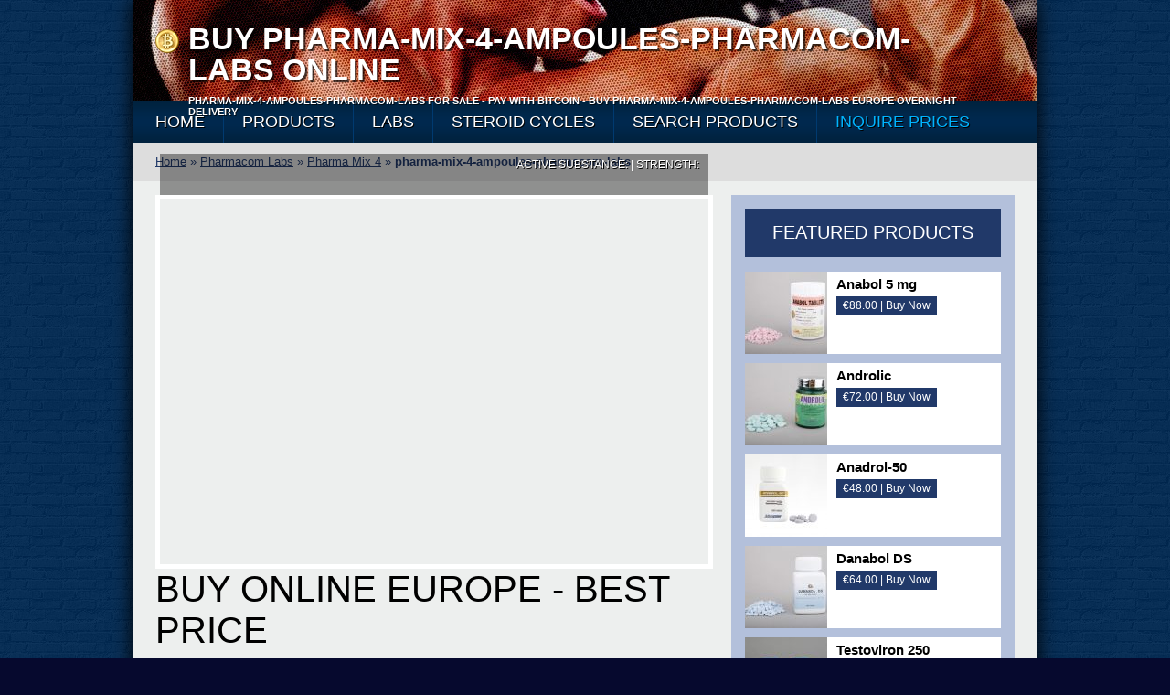

--- FILE ---
content_type: text/html; charset=UTF-8
request_url: https://alphapharmaeu.com/pharma-mix-4-ampoules-pharmacom-labs/pharma-mix-4-ampoules-pharmacom-labs-2/
body_size: 7664
content:
<!DOCTYPE html>
<head>
<title>pharma-mix-4-ampoules-pharmacom-labs - Buy Anabolic Steroids Europe</title>
<meta name='robots' content='index, follow, max-image-preview:large, max-snippet:-1, max-video-preview:-1' />
	<style>img:is([sizes="auto" i], [sizes^="auto," i]) { contain-intrinsic-size: 3000px 1500px }</style>
	
	<!-- This site is optimized with the Yoast SEO plugin v23.0 - https://yoast.com/wordpress/plugins/seo/ -->
	<link rel="canonical" href="https://alphapharmaeu.com/pharma-mix-4-ampoules-pharmacom-labs/pharma-mix-4-ampoules-pharmacom-labs-2/" />
	<meta property="og:locale" content="en_US" />
	<meta property="og:type" content="article" />
	<meta property="og:title" content="pharma-mix-4-ampoules-pharmacom-labs - Buy Anabolic Steroids Europe" />
	<meta property="og:url" content="https://alphapharmaeu.com/pharma-mix-4-ampoules-pharmacom-labs/pharma-mix-4-ampoules-pharmacom-labs-2/" />
	<meta property="og:site_name" content="Buy Anabolic Steroids Europe" />
	<meta property="og:image" content="https://alphapharmaeu.com/pharma-mix-4-ampoules-pharmacom-labs/pharma-mix-4-ampoules-pharmacom-labs-2" />
	<meta property="og:image:width" content="600" />
	<meta property="og:image:height" content="399" />
	<meta property="og:image:type" content="image/jpeg" />
	<meta name="twitter:card" content="summary_large_image" />
	<script type="application/ld+json" class="yoast-schema-graph">{"@context":"https://schema.org","@graph":[{"@type":"WebPage","@id":"https://alphapharmaeu.com/pharma-mix-4-ampoules-pharmacom-labs/pharma-mix-4-ampoules-pharmacom-labs-2/","url":"https://alphapharmaeu.com/pharma-mix-4-ampoules-pharmacom-labs/pharma-mix-4-ampoules-pharmacom-labs-2/","name":"pharma-mix-4-ampoules-pharmacom-labs - Buy Anabolic Steroids Europe","isPartOf":{"@id":"https://alphapharmaeu.com/#website"},"primaryImageOfPage":{"@id":"https://alphapharmaeu.com/pharma-mix-4-ampoules-pharmacom-labs/pharma-mix-4-ampoules-pharmacom-labs-2/#primaryimage"},"image":{"@id":"https://alphapharmaeu.com/pharma-mix-4-ampoules-pharmacom-labs/pharma-mix-4-ampoules-pharmacom-labs-2/#primaryimage"},"thumbnailUrl":"https://alphapharmaeu.com/wp-content/uploads/2018/03/pharma-mix-4-ampoules-pharmacom-labs.jpg","datePublished":"2018-03-01T19:58:46+00:00","dateModified":"2018-03-01T19:58:46+00:00","breadcrumb":{"@id":"https://alphapharmaeu.com/pharma-mix-4-ampoules-pharmacom-labs/pharma-mix-4-ampoules-pharmacom-labs-2/#breadcrumb"},"inLanguage":"en-US","potentialAction":[{"@type":"ReadAction","target":["https://alphapharmaeu.com/pharma-mix-4-ampoules-pharmacom-labs/pharma-mix-4-ampoules-pharmacom-labs-2/"]}]},{"@type":"ImageObject","inLanguage":"en-US","@id":"https://alphapharmaeu.com/pharma-mix-4-ampoules-pharmacom-labs/pharma-mix-4-ampoules-pharmacom-labs-2/#primaryimage","url":"https://alphapharmaeu.com/wp-content/uploads/2018/03/pharma-mix-4-ampoules-pharmacom-labs.jpg","contentUrl":"https://alphapharmaeu.com/wp-content/uploads/2018/03/pharma-mix-4-ampoules-pharmacom-labs.jpg","width":600,"height":399},{"@type":"BreadcrumbList","@id":"https://alphapharmaeu.com/pharma-mix-4-ampoules-pharmacom-labs/pharma-mix-4-ampoules-pharmacom-labs-2/#breadcrumb","itemListElement":[{"@type":"ListItem","position":1,"name":"Home","item":"https://alphapharmaeu.com/"},{"@type":"ListItem","position":2,"name":"Pharmacom Labs","item":"https://alphapharmaeu.com/labs/pharmacom-labs/"},{"@type":"ListItem","position":3,"name":"Pharma Mix 4","item":"https://alphapharmaeu.com/pharma-mix-4-ampoules-pharmacom-labs/"},{"@type":"ListItem","position":4,"name":"pharma-mix-4-ampoules-pharmacom-labs"}]},{"@type":"WebSite","@id":"https://alphapharmaeu.com/#website","url":"https://alphapharmaeu.com/","name":"Buy Anabolic Steroids Europe","description":"Alpha Pharma Anabolic Steroids","potentialAction":[{"@type":"SearchAction","target":{"@type":"EntryPoint","urlTemplate":"https://alphapharmaeu.com/?s={search_term_string}"},"query-input":"required name=search_term_string"}],"inLanguage":"en-US"}]}</script>
	<!-- / Yoast SEO plugin. -->


<script type="text/javascript">
/* <![CDATA[ */
window._wpemojiSettings = {"baseUrl":"https:\/\/s.w.org\/images\/core\/emoji\/16.0.1\/72x72\/","ext":".png","svgUrl":"https:\/\/s.w.org\/images\/core\/emoji\/16.0.1\/svg\/","svgExt":".svg","source":{"concatemoji":"https:\/\/alphapharmaeu.com\/wp-includes\/js\/wp-emoji-release.min.js?ver=6.8.2"}};
/*! This file is auto-generated */
!function(s,n){var o,i,e;function c(e){try{var t={supportTests:e,timestamp:(new Date).valueOf()};sessionStorage.setItem(o,JSON.stringify(t))}catch(e){}}function p(e,t,n){e.clearRect(0,0,e.canvas.width,e.canvas.height),e.fillText(t,0,0);var t=new Uint32Array(e.getImageData(0,0,e.canvas.width,e.canvas.height).data),a=(e.clearRect(0,0,e.canvas.width,e.canvas.height),e.fillText(n,0,0),new Uint32Array(e.getImageData(0,0,e.canvas.width,e.canvas.height).data));return t.every(function(e,t){return e===a[t]})}function u(e,t){e.clearRect(0,0,e.canvas.width,e.canvas.height),e.fillText(t,0,0);for(var n=e.getImageData(16,16,1,1),a=0;a<n.data.length;a++)if(0!==n.data[a])return!1;return!0}function f(e,t,n,a){switch(t){case"flag":return n(e,"\ud83c\udff3\ufe0f\u200d\u26a7\ufe0f","\ud83c\udff3\ufe0f\u200b\u26a7\ufe0f")?!1:!n(e,"\ud83c\udde8\ud83c\uddf6","\ud83c\udde8\u200b\ud83c\uddf6")&&!n(e,"\ud83c\udff4\udb40\udc67\udb40\udc62\udb40\udc65\udb40\udc6e\udb40\udc67\udb40\udc7f","\ud83c\udff4\u200b\udb40\udc67\u200b\udb40\udc62\u200b\udb40\udc65\u200b\udb40\udc6e\u200b\udb40\udc67\u200b\udb40\udc7f");case"emoji":return!a(e,"\ud83e\udedf")}return!1}function g(e,t,n,a){var r="undefined"!=typeof WorkerGlobalScope&&self instanceof WorkerGlobalScope?new OffscreenCanvas(300,150):s.createElement("canvas"),o=r.getContext("2d",{willReadFrequently:!0}),i=(o.textBaseline="top",o.font="600 32px Arial",{});return e.forEach(function(e){i[e]=t(o,e,n,a)}),i}function t(e){var t=s.createElement("script");t.src=e,t.defer=!0,s.head.appendChild(t)}"undefined"!=typeof Promise&&(o="wpEmojiSettingsSupports",i=["flag","emoji"],n.supports={everything:!0,everythingExceptFlag:!0},e=new Promise(function(e){s.addEventListener("DOMContentLoaded",e,{once:!0})}),new Promise(function(t){var n=function(){try{var e=JSON.parse(sessionStorage.getItem(o));if("object"==typeof e&&"number"==typeof e.timestamp&&(new Date).valueOf()<e.timestamp+604800&&"object"==typeof e.supportTests)return e.supportTests}catch(e){}return null}();if(!n){if("undefined"!=typeof Worker&&"undefined"!=typeof OffscreenCanvas&&"undefined"!=typeof URL&&URL.createObjectURL&&"undefined"!=typeof Blob)try{var e="postMessage("+g.toString()+"("+[JSON.stringify(i),f.toString(),p.toString(),u.toString()].join(",")+"));",a=new Blob([e],{type:"text/javascript"}),r=new Worker(URL.createObjectURL(a),{name:"wpTestEmojiSupports"});return void(r.onmessage=function(e){c(n=e.data),r.terminate(),t(n)})}catch(e){}c(n=g(i,f,p,u))}t(n)}).then(function(e){for(var t in e)n.supports[t]=e[t],n.supports.everything=n.supports.everything&&n.supports[t],"flag"!==t&&(n.supports.everythingExceptFlag=n.supports.everythingExceptFlag&&n.supports[t]);n.supports.everythingExceptFlag=n.supports.everythingExceptFlag&&!n.supports.flag,n.DOMReady=!1,n.readyCallback=function(){n.DOMReady=!0}}).then(function(){return e}).then(function(){var e;n.supports.everything||(n.readyCallback(),(e=n.source||{}).concatemoji?t(e.concatemoji):e.wpemoji&&e.twemoji&&(t(e.twemoji),t(e.wpemoji)))}))}((window,document),window._wpemojiSettings);
/* ]]> */
</script>
<style id='wp-emoji-styles-inline-css' type='text/css'>

	img.wp-smiley, img.emoji {
		display: inline !important;
		border: none !important;
		box-shadow: none !important;
		height: 1em !important;
		width: 1em !important;
		margin: 0 0.07em !important;
		vertical-align: -0.1em !important;
		background: none !important;
		padding: 0 !important;
	}
</style>
<link rel='stylesheet' id='wp-block-library-css' href='https://alphapharmaeu.com/wp-includes/css/dist/block-library/style.min.css?ver=6.8.2' type='text/css' media='all' />
<style id='classic-theme-styles-inline-css' type='text/css'>
/*! This file is auto-generated */
.wp-block-button__link{color:#fff;background-color:#32373c;border-radius:9999px;box-shadow:none;text-decoration:none;padding:calc(.667em + 2px) calc(1.333em + 2px);font-size:1.125em}.wp-block-file__button{background:#32373c;color:#fff;text-decoration:none}
</style>
<style id='global-styles-inline-css' type='text/css'>
:root{--wp--preset--aspect-ratio--square: 1;--wp--preset--aspect-ratio--4-3: 4/3;--wp--preset--aspect-ratio--3-4: 3/4;--wp--preset--aspect-ratio--3-2: 3/2;--wp--preset--aspect-ratio--2-3: 2/3;--wp--preset--aspect-ratio--16-9: 16/9;--wp--preset--aspect-ratio--9-16: 9/16;--wp--preset--color--black: #000000;--wp--preset--color--cyan-bluish-gray: #abb8c3;--wp--preset--color--white: #ffffff;--wp--preset--color--pale-pink: #f78da7;--wp--preset--color--vivid-red: #cf2e2e;--wp--preset--color--luminous-vivid-orange: #ff6900;--wp--preset--color--luminous-vivid-amber: #fcb900;--wp--preset--color--light-green-cyan: #7bdcb5;--wp--preset--color--vivid-green-cyan: #00d084;--wp--preset--color--pale-cyan-blue: #8ed1fc;--wp--preset--color--vivid-cyan-blue: #0693e3;--wp--preset--color--vivid-purple: #9b51e0;--wp--preset--gradient--vivid-cyan-blue-to-vivid-purple: linear-gradient(135deg,rgba(6,147,227,1) 0%,rgb(155,81,224) 100%);--wp--preset--gradient--light-green-cyan-to-vivid-green-cyan: linear-gradient(135deg,rgb(122,220,180) 0%,rgb(0,208,130) 100%);--wp--preset--gradient--luminous-vivid-amber-to-luminous-vivid-orange: linear-gradient(135deg,rgba(252,185,0,1) 0%,rgba(255,105,0,1) 100%);--wp--preset--gradient--luminous-vivid-orange-to-vivid-red: linear-gradient(135deg,rgba(255,105,0,1) 0%,rgb(207,46,46) 100%);--wp--preset--gradient--very-light-gray-to-cyan-bluish-gray: linear-gradient(135deg,rgb(238,238,238) 0%,rgb(169,184,195) 100%);--wp--preset--gradient--cool-to-warm-spectrum: linear-gradient(135deg,rgb(74,234,220) 0%,rgb(151,120,209) 20%,rgb(207,42,186) 40%,rgb(238,44,130) 60%,rgb(251,105,98) 80%,rgb(254,248,76) 100%);--wp--preset--gradient--blush-light-purple: linear-gradient(135deg,rgb(255,206,236) 0%,rgb(152,150,240) 100%);--wp--preset--gradient--blush-bordeaux: linear-gradient(135deg,rgb(254,205,165) 0%,rgb(254,45,45) 50%,rgb(107,0,62) 100%);--wp--preset--gradient--luminous-dusk: linear-gradient(135deg,rgb(255,203,112) 0%,rgb(199,81,192) 50%,rgb(65,88,208) 100%);--wp--preset--gradient--pale-ocean: linear-gradient(135deg,rgb(255,245,203) 0%,rgb(182,227,212) 50%,rgb(51,167,181) 100%);--wp--preset--gradient--electric-grass: linear-gradient(135deg,rgb(202,248,128) 0%,rgb(113,206,126) 100%);--wp--preset--gradient--midnight: linear-gradient(135deg,rgb(2,3,129) 0%,rgb(40,116,252) 100%);--wp--preset--font-size--small: 13px;--wp--preset--font-size--medium: 20px;--wp--preset--font-size--large: 36px;--wp--preset--font-size--x-large: 42px;--wp--preset--spacing--20: 0.44rem;--wp--preset--spacing--30: 0.67rem;--wp--preset--spacing--40: 1rem;--wp--preset--spacing--50: 1.5rem;--wp--preset--spacing--60: 2.25rem;--wp--preset--spacing--70: 3.38rem;--wp--preset--spacing--80: 5.06rem;--wp--preset--shadow--natural: 6px 6px 9px rgba(0, 0, 0, 0.2);--wp--preset--shadow--deep: 12px 12px 50px rgba(0, 0, 0, 0.4);--wp--preset--shadow--sharp: 6px 6px 0px rgba(0, 0, 0, 0.2);--wp--preset--shadow--outlined: 6px 6px 0px -3px rgba(255, 255, 255, 1), 6px 6px rgba(0, 0, 0, 1);--wp--preset--shadow--crisp: 6px 6px 0px rgba(0, 0, 0, 1);}:where(.is-layout-flex){gap: 0.5em;}:where(.is-layout-grid){gap: 0.5em;}body .is-layout-flex{display: flex;}.is-layout-flex{flex-wrap: wrap;align-items: center;}.is-layout-flex > :is(*, div){margin: 0;}body .is-layout-grid{display: grid;}.is-layout-grid > :is(*, div){margin: 0;}:where(.wp-block-columns.is-layout-flex){gap: 2em;}:where(.wp-block-columns.is-layout-grid){gap: 2em;}:where(.wp-block-post-template.is-layout-flex){gap: 1.25em;}:where(.wp-block-post-template.is-layout-grid){gap: 1.25em;}.has-black-color{color: var(--wp--preset--color--black) !important;}.has-cyan-bluish-gray-color{color: var(--wp--preset--color--cyan-bluish-gray) !important;}.has-white-color{color: var(--wp--preset--color--white) !important;}.has-pale-pink-color{color: var(--wp--preset--color--pale-pink) !important;}.has-vivid-red-color{color: var(--wp--preset--color--vivid-red) !important;}.has-luminous-vivid-orange-color{color: var(--wp--preset--color--luminous-vivid-orange) !important;}.has-luminous-vivid-amber-color{color: var(--wp--preset--color--luminous-vivid-amber) !important;}.has-light-green-cyan-color{color: var(--wp--preset--color--light-green-cyan) !important;}.has-vivid-green-cyan-color{color: var(--wp--preset--color--vivid-green-cyan) !important;}.has-pale-cyan-blue-color{color: var(--wp--preset--color--pale-cyan-blue) !important;}.has-vivid-cyan-blue-color{color: var(--wp--preset--color--vivid-cyan-blue) !important;}.has-vivid-purple-color{color: var(--wp--preset--color--vivid-purple) !important;}.has-black-background-color{background-color: var(--wp--preset--color--black) !important;}.has-cyan-bluish-gray-background-color{background-color: var(--wp--preset--color--cyan-bluish-gray) !important;}.has-white-background-color{background-color: var(--wp--preset--color--white) !important;}.has-pale-pink-background-color{background-color: var(--wp--preset--color--pale-pink) !important;}.has-vivid-red-background-color{background-color: var(--wp--preset--color--vivid-red) !important;}.has-luminous-vivid-orange-background-color{background-color: var(--wp--preset--color--luminous-vivid-orange) !important;}.has-luminous-vivid-amber-background-color{background-color: var(--wp--preset--color--luminous-vivid-amber) !important;}.has-light-green-cyan-background-color{background-color: var(--wp--preset--color--light-green-cyan) !important;}.has-vivid-green-cyan-background-color{background-color: var(--wp--preset--color--vivid-green-cyan) !important;}.has-pale-cyan-blue-background-color{background-color: var(--wp--preset--color--pale-cyan-blue) !important;}.has-vivid-cyan-blue-background-color{background-color: var(--wp--preset--color--vivid-cyan-blue) !important;}.has-vivid-purple-background-color{background-color: var(--wp--preset--color--vivid-purple) !important;}.has-black-border-color{border-color: var(--wp--preset--color--black) !important;}.has-cyan-bluish-gray-border-color{border-color: var(--wp--preset--color--cyan-bluish-gray) !important;}.has-white-border-color{border-color: var(--wp--preset--color--white) !important;}.has-pale-pink-border-color{border-color: var(--wp--preset--color--pale-pink) !important;}.has-vivid-red-border-color{border-color: var(--wp--preset--color--vivid-red) !important;}.has-luminous-vivid-orange-border-color{border-color: var(--wp--preset--color--luminous-vivid-orange) !important;}.has-luminous-vivid-amber-border-color{border-color: var(--wp--preset--color--luminous-vivid-amber) !important;}.has-light-green-cyan-border-color{border-color: var(--wp--preset--color--light-green-cyan) !important;}.has-vivid-green-cyan-border-color{border-color: var(--wp--preset--color--vivid-green-cyan) !important;}.has-pale-cyan-blue-border-color{border-color: var(--wp--preset--color--pale-cyan-blue) !important;}.has-vivid-cyan-blue-border-color{border-color: var(--wp--preset--color--vivid-cyan-blue) !important;}.has-vivid-purple-border-color{border-color: var(--wp--preset--color--vivid-purple) !important;}.has-vivid-cyan-blue-to-vivid-purple-gradient-background{background: var(--wp--preset--gradient--vivid-cyan-blue-to-vivid-purple) !important;}.has-light-green-cyan-to-vivid-green-cyan-gradient-background{background: var(--wp--preset--gradient--light-green-cyan-to-vivid-green-cyan) !important;}.has-luminous-vivid-amber-to-luminous-vivid-orange-gradient-background{background: var(--wp--preset--gradient--luminous-vivid-amber-to-luminous-vivid-orange) !important;}.has-luminous-vivid-orange-to-vivid-red-gradient-background{background: var(--wp--preset--gradient--luminous-vivid-orange-to-vivid-red) !important;}.has-very-light-gray-to-cyan-bluish-gray-gradient-background{background: var(--wp--preset--gradient--very-light-gray-to-cyan-bluish-gray) !important;}.has-cool-to-warm-spectrum-gradient-background{background: var(--wp--preset--gradient--cool-to-warm-spectrum) !important;}.has-blush-light-purple-gradient-background{background: var(--wp--preset--gradient--blush-light-purple) !important;}.has-blush-bordeaux-gradient-background{background: var(--wp--preset--gradient--blush-bordeaux) !important;}.has-luminous-dusk-gradient-background{background: var(--wp--preset--gradient--luminous-dusk) !important;}.has-pale-ocean-gradient-background{background: var(--wp--preset--gradient--pale-ocean) !important;}.has-electric-grass-gradient-background{background: var(--wp--preset--gradient--electric-grass) !important;}.has-midnight-gradient-background{background: var(--wp--preset--gradient--midnight) !important;}.has-small-font-size{font-size: var(--wp--preset--font-size--small) !important;}.has-medium-font-size{font-size: var(--wp--preset--font-size--medium) !important;}.has-large-font-size{font-size: var(--wp--preset--font-size--large) !important;}.has-x-large-font-size{font-size: var(--wp--preset--font-size--x-large) !important;}
:where(.wp-block-post-template.is-layout-flex){gap: 1.25em;}:where(.wp-block-post-template.is-layout-grid){gap: 1.25em;}
:where(.wp-block-columns.is-layout-flex){gap: 2em;}:where(.wp-block-columns.is-layout-grid){gap: 2em;}
:root :where(.wp-block-pullquote){font-size: 1.5em;line-height: 1.6;}
</style>
<link rel='stylesheet' id='contact-form-7-css' href='https://alphapharmaeu.com/wp-content/plugins/contact-form-7/includes/css/styles.css?ver=5.9.6' type='text/css' media='all' />
<link rel="https://api.w.org/" href="https://alphapharmaeu.com/wp-json/" /><link rel="alternate" title="JSON" type="application/json" href="https://alphapharmaeu.com/wp-json/wp/v2/media/2596" /><link rel='shortlink' href='https://alphapharmaeu.com/?p=2596' />
<link rel="alternate" title="oEmbed (JSON)" type="application/json+oembed" href="https://alphapharmaeu.com/wp-json/oembed/1.0/embed?url=https%3A%2F%2Falphapharmaeu.com%2Fpharma-mix-4-ampoules-pharmacom-labs%2Fpharma-mix-4-ampoules-pharmacom-labs-2%2F" />
<link rel="alternate" title="oEmbed (XML)" type="text/xml+oembed" href="https://alphapharmaeu.com/wp-json/oembed/1.0/embed?url=https%3A%2F%2Falphapharmaeu.com%2Fpharma-mix-4-ampoules-pharmacom-labs%2Fpharma-mix-4-ampoules-pharmacom-labs-2%2F&#038;format=xml" />
<link rel="Shortcut Icon" type="image/x-icon" href="https://alphapharmaeu.com/favicon.ico" /><meta http-equiv="Content-Type" content="text/html; charset=UTF-8">
<link href="https://alphapharmaeu.com/wp-content/themes/RXWholesale/css/styles.css" rel="stylesheet" type="text/css" />
<link href="https://fonts.googleapis.com/css?family=Bitter" rel='stylesheet' type='text/css'>
<link href="https://fonts.googleapis.com/css?family=Roboto+Condensed|Roboto|Archivo+Narrow" rel='stylesheet' type='text/css'>
<link href="https://fonts.googleapis.com/css?family=Libre+Baskerville:400,400italic" rel='stylesheet' type='text/css'>
<!--[if lt IE 7]>
	<link rel="stylesheet" type="text/css" href="https://alphapharmaeu.com/wp-content/themes/RXWholesale/css/ie-specific.css" />
<![endif]-->
<!-- commented, remove this line to use IE & iOS favicons -->
<link rel="shortcut icon" href="https://alphapharmaeu.com/wp-content/themes/RXWholesale/images/favicon.ico" />
</head>
<body>
<div id="content_zone">
	<div id="header_short">
		<div id="logo_zone_small">
        	<div id="logo_zone_small_img">	    <a href="https://alphapharmaeu.com" title="Buy pharma-mix-4-ampoules-pharmacom-labs"><img src="https://alphapharmaeu.com/wp-content/themes/RXWholesale/images/badge.png" width="26" height="26"  alt="pharma-mix-4-ampoules-pharmacom-labs"/></a>
                        </div>
            <div id="logo_zone_small_txt">
            	<div id="logo_zone_small_h1">
					                    <h1>Buy pharma-mix-4-ampoules-pharmacom-labs Online</h1>
                                    </div>
                <div id="logo_zone_small_p">
                	                    <p>pharma-mix-4-ampoules-pharmacom-labs for Sale - Pay With Bitcoin - Buy pharma-mix-4-ampoules-pharmacom-labs Europe Overnight Delivery</p>
                                    </div>
            </div><!--END logo_zone_txt-->
        </div><!--END logo_zone-->
	</div><!--END header_short-->
    
    <nav id="header_nav">
                <ul id="menu-header-menu" class="menu"><li id="menu-item-1602" class="menu-item-1602"><a href="https://alphapharmaeu.com/">Home</a></li>
<li id="menu-item-1567" class="menu-item-1567"><a href="https://alphapharmaeu.com/anabolic-steroids/">Products</a>
<ul class="sub-menu">
	<li id="menu-item-1600" class="menu-item-1600"><a href="https://alphapharmaeu.com/injectable-anabolic-steroids/">Injectables</a></li>
	<li id="menu-item-1601" class="menu-item-1601"><a href="https://alphapharmaeu.com/oral-anabolic-steroids/">Orals</a></li>
	<li id="menu-item-2293" class="menu-item-2293"><a href="https://alphapharmaeu.com/hgh/">HGH &#038; Peptdies</a></li>
	<li id="menu-item-2968" class="menu-item-2968"><a href="https://alphapharmaeu.com/pharma-grade-steroids/">Pharma Grade Steroids</a></li>
	<li id="menu-item-2993" class="menu-item-2993"><a href="https://alphapharmaeu.com/post-cycle-therapy/">Post Cycle Therapy</a></li>
	<li id="menu-item-2994" class="menu-item-2994"><a href="https://alphapharmaeu.com/aromatase-inhibitors/">Aromatase Inhibitors</a></li>
	<li id="menu-item-2995" class="menu-item-2995"><a href="https://alphapharmaeu.com/fat-loss/">Fat Loss</a></li>
</ul>
</li>
<li id="menu-item-2992" class="menu-item-2992"><a href="https://alphapharmaeu.com/labs/">Labs</a>
<ul class="sub-menu">
	<li id="menu-item-2970" class="menu-item-2970"><a href="https://alphapharmaeu.com/labs/alpha-pharma/">Alpha Pharma</a></li>
	<li id="menu-item-2971" class="menu-item-2971"><a href="https://alphapharmaeu.com/labs/am-tech-pharmaceuticals/">AM Tech Pharmaceuticals</a></li>
	<li id="menu-item-3465" class="menu-item-3465"><a href="https://alphapharmaeu.com/labs/black-dragon/">Black Dragon</a></li>
	<li id="menu-item-2973" class="menu-item-2973"><a href="https://alphapharmaeu.com/labs/body-research/">Body Research</a></li>
	<li id="menu-item-2974" class="menu-item-2974"><a href="https://alphapharmaeu.com/labs/british-dispensary/">British Dispensary</a></li>
	<li id="menu-item-2975" class="menu-item-2975"><a href="https://alphapharmaeu.com/labs/british-dragon/">British Dragon</a></li>
	<li id="menu-item-2976" class="menu-item-2976"><a href="https://alphapharmaeu.com/labs/eurochem-laboratiories/">Eurochem Laboratiories</a></li>
	<li id="menu-item-2977" class="menu-item-2977"><a href="https://alphapharmaeu.com/labs/european-pharmaceuticals/">European Pharmaceuticals</a></li>
	<li id="menu-item-2978" class="menu-item-2978"><a href="https://alphapharmaeu.com/labs/genesis-pharma/">Genesis Pharma</a></li>
	<li id="menu-item-3419" class="menu-item-3419"><a href="https://alphapharmaeu.com/labs/global-anabolic/">Global Anabolic</a></li>
	<li id="menu-item-2979" class="menu-item-2979"><a href="https://alphapharmaeu.com/labs/hubei/">Hubei</a></li>
	<li id="menu-item-2980" class="menu-item-2980"><a href="https://alphapharmaeu.com/labs/la-pharma/">LA Pharma</a></li>
	<li id="menu-item-3279" class="menu-item-3279"><a href="https://alphapharmaeu.com/labs/lifetech-labs/">Lifetech Labs</a></li>
	<li id="menu-item-2981" class="menu-item-2981"><a href="https://alphapharmaeu.com/labs/lyka-labs/">Lyka Labs</a></li>
	<li id="menu-item-2982" class="menu-item-2982"><a href="https://alphapharmaeu.com/labs/malay-tiger/">Malay Tiger</a></li>
	<li id="menu-item-2983" class="menu-item-2983"><a href="https://alphapharmaeu.com/labs/max-pro/">Max Pro</a></li>
	<li id="menu-item-2984" class="menu-item-2984"><a href="https://alphapharmaeu.com/labs/med-tech/">Med-Tech</a></li>
	<li id="menu-item-3087" class="menu-item-3087"><a href="https://alphapharmaeu.com/labs/meditech/">Meditech</a></li>
	<li id="menu-item-2985" class="menu-item-2985"><a href="https://alphapharmaeu.com/labs/on-armor/">ON ARMOR</a></li>
	<li id="menu-item-2987" class="menu-item-2987"><a href="https://alphapharmaeu.com/labs/pharma-labs/">Pharma Labs</a></li>
	<li id="menu-item-2988" class="menu-item-2988"><a href="https://alphapharmaeu.com/labs/pharmacom-labs/">Pharmacom Labs</a></li>
	<li id="menu-item-2989" class="menu-item-2989"><a href="https://alphapharmaeu.com/labs/thaiger-pharma/">Thaiger Pharma</a></li>
</ul>
</li>
<li id="menu-item-3584" class="menu-item-3584"><a href="https://alphapharmaeu.com/steroid-cycles/">Steroid Cycles</a>
<ul class="sub-menu">
	<li id="menu-item-3585" class="menu-item-3585"><a href="https://alphapharmaeu.com/cutting-cycles/">Cutting Cycles</a></li>
	<li id="menu-item-3586" class="menu-item-3586"><a href="https://alphapharmaeu.com/endurance-cycles/">Endurance Cycles</a></li>
	<li id="menu-item-3587" class="menu-item-3587"><a href="https://alphapharmaeu.com/mass-gain-cycles/">Mass Gain Cycles</a></li>
	<li id="menu-item-3588" class="menu-item-3588"><a href="https://alphapharmaeu.com/slimming-cycles/">Slimming Cycles</a></li>
	<li id="menu-item-3589" class="menu-item-3589"><a href="https://alphapharmaeu.com/strength-cycles/">Strength Cycles</a></li>
</ul>
</li>
<li id="menu-item-3018" class="menu-item-3018"><a href="https://alphapharmaeu.com/search/">Search Products</a></li>
<li id="menu-item-3667" class="menu-item-3667"><a href="https://alphapharmaeu.com/contact-us/">Inquire Prices</a></li>
</ul>    </nav><!--END header_nav-->

  
    <!--Start Breadcrumbs-->
<div id="breadcrumb">
	<p id="breadcrumbs"><span><span><a href="https://alphapharmaeu.com/">Home</a></span> » <span><a href="https://alphapharmaeu.com/labs/pharmacom-labs/">Pharmacom Labs</a></span> » <span><a href="https://alphapharmaeu.com/pharma-mix-4-ampoules-pharmacom-labs/">Pharma Mix 4</a></span> » <span class="breadcrumb_last" aria-current="page">pharma-mix-4-ampoules-pharmacom-labs</span></span></p></div>
<!--END Breadcrumbs-->
    <div id="zone_1">
    	<div id="zone_left">
            
            	<div class="featured_img">
                <!--pharma-mix-4-ampoules-pharmacom-labs-->
                              <span class="feat_img_txt"><p class="more_info_txt">Active Substance:  | Strength: </p></span>
                </div> 
            <h2>Buy  online Europe - Best Price </h2>
        	<p class="attachment"><a href='https://alphapharmaeu.com/wp-content/uploads/2018/03/pharma-mix-4-ampoules-pharmacom-labs.jpg'><img fetchpriority="high" decoding="async" width="300" height="200" src="https://alphapharmaeu.com/wp-content/uploads/2018/03/pharma-mix-4-ampoules-pharmacom-labs-300x200.jpg" class="attachment-medium size-medium" alt="" srcset="https://alphapharmaeu.com/wp-content/uploads/2018/03/pharma-mix-4-ampoules-pharmacom-labs-300x200.jpg 300w, https://alphapharmaeu.com/wp-content/uploads/2018/03/pharma-mix-4-ampoules-pharmacom-labs-200x133.jpg 200w, https://alphapharmaeu.com/wp-content/uploads/2018/03/pharma-mix-4-ampoules-pharmacom-labs.jpg 600w" sizes="(max-width: 300px) 100vw, 300px" /></a></p>
            <p><strong>Buy <a href="https://alphapharmaeu.com/pharma-mix-4-ampoules-pharmacom-labs/pharma-mix-4-ampoules-pharmacom-labs-2/">pharma-mix-4-ampoules-pharmacom-labs</a> with Bitcoin</strong> online, <em>buy <a href="https://alphapharmaeu.com/?s="></a> with Bitcoin</em>.</p>
            
                                    
            
                        <div class="Prod_Tags_List">
            	            </div>
		  
        
        </div><!--zone_left END-->
    		<div id="zone_right">
        	            <div id="side_featured_prod" class="onprodpage">
            				<p class="cat_article">Featured Products</p>
				<ul>
					<li><span class="Prod_IMG"><a href="https://alphapharmaeu.com/anabol-5-mg-british-dispensary/"><img width="90" height="90" src="https://alphapharmaeu.com/wp-content/uploads/2018/02/anabol-5-mg-90x90.jpg" class="attachment-product-sidebar size-product-sidebar wp-post-image" alt="Anabol 5 mg - Methandienone" title="Buy Anabol 5 mg With Bitcoin" decoding="async" loading="lazy" srcset="https://alphapharmaeu.com/wp-content/uploads/2018/02/anabol-5-mg-90x90.jpg 90w, https://alphapharmaeu.com/wp-content/uploads/2018/02/anabol-5-mg-150x150.jpg 150w, https://alphapharmaeu.com/wp-content/uploads/2018/02/anabol-5-mg-200x200.jpg 200w" sizes="auto, (max-width: 90px) 100vw, 90px" /></a></span><span class="Prod_Desc_Right">
					<h4><a href="https://alphapharmaeu.com/anabol-5-mg-british-dispensary/">Anabol 5 mg</a></h4>
                                        <a href="https://alphapharmaeu.com/anabol-5-mg-british-dispensary/" class="buy_pr_small" title="Buy Anabol 5 mg Online">€88.00 | Buy Now</a>
                                        </span></li>	
                						<li><span class="Prod_IMG"><a href="https://alphapharmaeu.com/androlic-british-dispensary/"><img width="90" height="90" src="https://alphapharmaeu.com/wp-content/uploads/2018/02/androlic-british-dispensary-90x90.jpg" class="attachment-product-sidebar size-product-sidebar wp-post-image" alt="Androlic - Oxymetholone" title="Buy Androlic With Bitcoin" decoding="async" loading="lazy" srcset="https://alphapharmaeu.com/wp-content/uploads/2018/02/androlic-british-dispensary-90x90.jpg 90w, https://alphapharmaeu.com/wp-content/uploads/2018/02/androlic-british-dispensary-150x150.jpg 150w, https://alphapharmaeu.com/wp-content/uploads/2018/02/androlic-british-dispensary-200x200.jpg 200w" sizes="auto, (max-width: 90px) 100vw, 90px" /></a></span><span class="Prod_Desc_Right">
					<h4><a href="https://alphapharmaeu.com/androlic-british-dispensary/">Androlic</a></h4>
                                        <a href="https://alphapharmaeu.com/androlic-british-dispensary/" class="buy_pr_small" title="Buy Androlic Online">€72.00 | Buy Now</a>
                                        </span></li>	
                						<li><span class="Prod_IMG"><a href="https://alphapharmaeu.com/anadrol-50-meditech/"><img width="90" height="90" src="https://alphapharmaeu.com/wp-content/uploads/2018/03/anadrol-50-meditech-90x90.jpg" class="attachment-product-sidebar size-product-sidebar wp-post-image" alt="Anadrol-50 - Oxymetholone" title="Buy Anadrol-50 With Bitcoin" decoding="async" loading="lazy" srcset="https://alphapharmaeu.com/wp-content/uploads/2018/03/anadrol-50-meditech-90x90.jpg 90w, https://alphapharmaeu.com/wp-content/uploads/2018/03/anadrol-50-meditech-150x150.jpg 150w, https://alphapharmaeu.com/wp-content/uploads/2018/03/anadrol-50-meditech-200x200.jpg 200w" sizes="auto, (max-width: 90px) 100vw, 90px" /></a></span><span class="Prod_Desc_Right">
					<h4><a href="https://alphapharmaeu.com/anadrol-50-meditech/">Anadrol-50</a></h4>
                                        <a href="https://alphapharmaeu.com/anadrol-50-meditech/" class="buy_pr_small" title="Buy Anadrol-50 Online">€48.00 | Buy Now</a>
                                        </span></li>	
                						<li><span class="Prod_IMG"><a href="https://alphapharmaeu.com/danabol-ds-body-research-10-mg/"><img width="90" height="90" src="https://alphapharmaeu.com/wp-content/uploads/2018/02/danabol-ds-10-mg-90x90.jpg" class="attachment-product-sidebar size-product-sidebar wp-post-image" alt="Danabol DS - Methandienone" title="Buy Danabol DS With Bitcoin" decoding="async" loading="lazy" srcset="https://alphapharmaeu.com/wp-content/uploads/2018/02/danabol-ds-10-mg-90x90.jpg 90w, https://alphapharmaeu.com/wp-content/uploads/2018/02/danabol-ds-10-mg-150x150.jpg 150w, https://alphapharmaeu.com/wp-content/uploads/2018/02/danabol-ds-10-mg-200x200.jpg 200w" sizes="auto, (max-width: 90px) 100vw, 90px" /></a></span><span class="Prod_Desc_Right">
					<h4><a href="https://alphapharmaeu.com/danabol-ds-body-research-10-mg/">Danabol DS</a></h4>
                                        <a href="https://alphapharmaeu.com/danabol-ds-body-research-10-mg/" class="buy_pr_small" title="Buy Danabol DS Online">€64.00 | Buy Now</a>
                                        </span></li>	
                						<li><span class="Prod_IMG"><a href="https://alphapharmaeu.com/testoviron-250-max-pro/"><img width="90" height="90" src="https://alphapharmaeu.com/wp-content/uploads/2018/02/testoviron-250-max-pro-90x90.jpg" class="attachment-product-sidebar size-product-sidebar wp-post-image" alt="Testoviron 250 - Testosterone Enanthate" title="Buy Testoviron 250 With Bitcoin" decoding="async" loading="lazy" srcset="https://alphapharmaeu.com/wp-content/uploads/2018/02/testoviron-250-max-pro-90x90.jpg 90w, https://alphapharmaeu.com/wp-content/uploads/2018/02/testoviron-250-max-pro-150x150.jpg 150w, https://alphapharmaeu.com/wp-content/uploads/2018/02/testoviron-250-max-pro-200x200.jpg 200w" sizes="auto, (max-width: 90px) 100vw, 90px" /></a></span><span class="Prod_Desc_Right">
					<h4><a href="https://alphapharmaeu.com/testoviron-250-max-pro/">Testoviron 250</a></h4>
                                        <a href="https://alphapharmaeu.com/testoviron-250-max-pro/" class="buy_pr_small" title="Buy Testoviron 250 Online">€24.00 | Buy Now</a>
                                        </span></li>	
                					</ul>
			</div><!--side_featured_prod END--> 
		</div><!--zone_right END-->	</div><!--Zone_1 END-->
	<div id="footer">
        <ul id="menu-footer-menu" class="footer_nav"><li id="menu-item-1607" class="menu-item-1607"><a href="https://alphapharmaeu.com/">Home</a></li>
<li id="menu-item-1568" class="menu-item-1568"><a href="https://alphapharmaeu.com/anabolic-steroids/">Steroids Bitcoin Shop</a></li>
<li id="menu-item-3013" class="menu-item-3013"><a href="https://alphapharmaeu.com/labs/">Labs</a></li>
<li id="menu-item-3017" class="menu-item-3017"><a href="https://alphapharmaeu.com/search/">Search Products</a></li>
<li id="menu-item-1605" class="menu-item-1605"><a href="https://alphapharmaeu.com/customer-support-faqs/">F.A.Q.</a></li>
<li id="menu-item-1603" class="menu-item-1603"><a href="https://alphapharmaeu.com/terms-conditions/">Terms and Conditions</a></li>
<li id="menu-item-1604" class="menu-item-1604"><a href="https://alphapharmaeu.com/contact-us/">Contact Us</a></li>
</ul>    	<p>These statements have not been evaluated by the Food and Drug Administration. These products are not intended to diagnose, treat, cure, or prevent any disease. The suggestions provided by AlphaPharmaEU, LLC are for informational purposes only and are not a substitute for advice from your physician or health care professional. You should not use our suggestions for diagnosis or treatment of any health problem, or prescribing any medication.</p>
    	<p>Copyright © 2026 AlphaPharmaEU, LLC</p>
	</div><!--Footer END-->
</div>
<script defer src="https://static.cloudflareinsights.com/beacon.min.js/vcd15cbe7772f49c399c6a5babf22c1241717689176015" integrity="sha512-ZpsOmlRQV6y907TI0dKBHq9Md29nnaEIPlkf84rnaERnq6zvWvPUqr2ft8M1aS28oN72PdrCzSjY4U6VaAw1EQ==" data-cf-beacon='{"version":"2024.11.0","token":"0ad1b7dda992464eb1ff47bbc7235514","r":1,"server_timing":{"name":{"cfCacheStatus":true,"cfEdge":true,"cfExtPri":true,"cfL4":true,"cfOrigin":true,"cfSpeedBrain":true},"location_startswith":null}}' crossorigin="anonymous"></script>
</body>
</html>

--- FILE ---
content_type: text/css
request_url: https://alphapharmaeu.com/wp-content/themes/RXWholesale/css/styles.css
body_size: 5232
content:
@charset "utf-8";
/* CSS Document */
body { margin:0; padding:0; width:100%; background: #06092e url(../images/bg.jpg) top center fixed;}
p.clr, h1, h2, h3, h4, h5, .clr { clear:both; padding:0; margin:0; background:none;}
/*imports*/ 
@import url(http://fonts.googleapis.com/css?family=Dosis:400,200,300,500,600,700,800);
@import url(http://fonts.googleapis.com/css?family=Open+Sans:400,300,400italic,600,600italic);
html { padding:0px; margin:0px;}
#content_zone {width:990px; margin:0 auto; overflow:hidden; background:#000; box-shadow:0 0 20px black;}
/*==================HEADER==================*/
#header {
    width:990px;
    height:685px;
    float:left;
    position:relative;
    }
#header_short {
    background: url(../images/header_bg_short.jpg) top center no-repeat;
    width:990px;
    height:110px;
    float:left;
    position:relative;
    }
#logo_zone {
    float:left;
    position:relative;
    top:25px;
    left:35px;
    width:350px;
    min-height:595px;
    height:auto;
    }
#logo_zone_header {
    float:left;
    width:100%;
    height:58px;
    background: url(../images/index_form_top_bg.png) top center repeat-x;
    border-top-right-radius: 15px;
	-moz-border-radius-topright: 15px;
	-webkit-border-top-right-radius: 15px;
	border-top-left-radius: 15px;
	-moz-border-radius-topleft: 15px;
	-webkit-border-top-left-radius: 15px;
    text-align:center;
    }
#logo_zone_header h1 {
    font-family: 'Open Sans', sans-serif;
    font-weight: 600;
    font-size: 35px;
    color: #ffffff;
    text-transform:uppercase;
    padding-top:3px;
    text-shadow: 1px 1px 1px rgba(0,0,0,0.5);
    }
#logo_zone_header h1 a {
    color:#fff;
    text-decoration:none;
}
#logo_zone_ribbon {
    position:relative;
    width:370px;
    height:59px;
    top:33px;
    left:-10px;
    background: url(../images/index_form_ribbon.png) top center no-repeat;
    text-align:center;
}
#logo_zone_ribbon p {
    display:block;
    font-family: 'Open Sans', sans-serif;
    font-weight: 400;
    font-size: 25px;
    color: #ffffff;
    position:relative;
    top:-28px;
    text-shadow: 1px 1px 1px rgba(0,0,0,0.5);
    }
#logo_zone_form {
    float:left;
    width:320px;
    height:430px;
    margin-top:24px;
    padding:20px 15px;
    background: rgba(237, 239, 238, 0.75);
    border-bottom-right-radius: 15px;
	-moz-border-radius-bottomright: 15px;
	-webkit-border-bottom-right-radius: 15px;
	border-bottom-left-radius: 15px;
	-moz-border-radius-bottomleft: 15px;
	-webkit-border-bottom-left-radius: 15px;
}
#logo_zone_form h2 {
    font-family: 'Open Sans', sans-serif;
    font-weight: 600;
    font-size: 15px;
    color: #2d3b66;
    text-transform:uppercase;
    text-shadow: 1px 1px 0px rgba(0,0,0,0.25);
    text-align:center;
    }
/*=================LOGO ZONE PRODUCTS LIST (logo_zone_prod_list) STYLE=================*/
#logo_zone_prod_list {
    float:left;
    width:300px;
    height:450px;
    margin-top:24px;
    padding:20px 25px;
    background: rgba(237, 239, 238, 0.75);
    border-bottom-right-radius: 15px;
	-moz-border-radius-bottomright: 15px;
	-webkit-border-bottom-right-radius: 15px;
	border-bottom-left-radius: 15px;
	-moz-border-radius-bottomleft: 15px;
	-webkit-border-bottom-left-radius: 15px;
}
#logo_zone_prod_list h2 {
    font-family: 'Open Sans', sans-serif;
    font-weight: 600;
    font-size: 15px;
    color: #2d3b66;
    text-transform:uppercase;
    text-shadow: 1px 1px 0px rgba(0,0,0,0.25);
    text-align:center;
    }
#logo_zone_prod_list ul {
    list-style:none;
    padding:0px;
    }
#logo_zone_prod_list ul li {
    width:300px;
    height:90px;
    background: rgba(237, 239, 238, 0.50);
    list-style:none;
    display:block;
    margin-bottom:10px;
    }
#logo_zone_prod_list ul li span.Prod_IMG {
    display:block;
    margin:0;
    width:90px;
    height:90px;
    background:#000;
    float:left;
    }
#logo_zone_prod_list ul li span.Prod_Desc_Right {
    width:190px;
    height:90px;
    text-align:left;
    float:left;
    margin:0 10px 0 10px;
    padding:0;
    font-family: 'Open Sans', sans-serif;
    }
#logo_zone_prod_list ul li span.Prod_Desc_Right a {
    text-decoration:none;
}
#logo_zone_prod_list ul li span.Prod_Desc_Right a.buy_pr_small {
    background:#213969; 
    padding:3px 7px 4px 7px; 
    color:#fff; 
    font-size: 12px;
}
#logo_zone_prod_list ul li span.Prod_Desc_Right a.buy_pr_small:hover {
    color:#00b4ff;
}
#logo_zone_prod_list ul li span.Prod_Desc_Right p.prod_title {
    padding:0px 0 5px 0; 
    font-size:15px; 
    line-height:0px; 
    font-weight:300;
}
#logo_zone_prod_list ul li span.Prod_Desc_Right p.prod_title a {
    color:#000000;
}
#logo_zone_prod_list ul li span.Prod_Desc_Right p {
    font-size:11px; 
    padding-bottom:10px; 
    line-height:13px; 
    margin-bottom:-5px;
}
/*=================LOGO ZONE SMALL (logo_zone_small) STYLE=================*/
#logo_zone_small {
    float:left;
    position:relative;
    width:auto;
    height:auto;
    top:20px;
    padding-left:25px;
    }
#logo_zone_small_img {float:left; margin-right:10px; padding:12px 0;}
#logo_zone_small_txt {float:left; width:855px; height:auto;}
#logo_zone_small_h1, #logo_zone_p {
    float:left;
    width:100%;
    }
#logo_zone_small_h1 h1 {
    font-family: 'Open Sans', sans-serif;
    font-weight: 600;
    font-size: 34px;
	line-height: 34px;
	margin-top:5px;
    color: #ffffff;
    text-transform:uppercase;
    text-shadow: 2px 2px 1px rgba(0,0,0,0.7);
    }
#logo_zone_small_p {
    height:auto;
    float:left;
}
#logo_zone_small_p p {
    font-family: 'Open Sans', sans-serif;
    font-weight: 600;
    font-size: 11px;
    color: #fff;
    text-transform:uppercase;
    text-shadow: 1px 1px 0px rgba(0,0,0,0.7);
    }
/*=================ORDER FORM HEADER (order_form_header) STYLE=================*/
#order_form_header {
    width: 100%;
    height:455px;
    padding: 0px;
    float:right;
    }
#order_form_header fieldset, input, textarea, select {
    padding: 15px;
    border: 0;
    outline: none;
    }
#order_form_header label {
    float: left;
    margin: 5px 0px;
    width: 85px;
    text-align: left;
    font-family: 'Open Sans', sans-serif;
    font-weight: 400;
    font-size: 14px;
    color: #000;
    }
#order_form_header input:not([type=submit]) {
    width: 170px;
    height: 20px;
    padding: 5px 5px 5px 10px;
    margin: 0 0px 8px 15px; 
	background: #ffffff;
	font-family: 'Open Sans', sans-serif;
    font-weight: 400;
    font-size: 13px;
}
#order_form_header select {
    width: 185px;
    height: 32px;
    padding: 5px 5px 7px 7px;
    margin: 0 0px 8px 15px; 
	background: #ffffff;
	font-family: 'Open Sans', sans-serif; 
    font-weight: 400;
    font-size: 13px;
}
#order_form_header input:-webkit-input-placeholder  {color: #9a9a9a; }
#order_form_header input:-moz-placeholder {color: #9a9a9a;}
#order_form_header input:focus, select:focus  {background: #ddd;}
#order_form_header select:focus  {background: #ddd;}
#order_form_header input[type=submit] {
    width:100%;
    height:56px;
    float: left;
    padding: 0px;
    margin-top: 15px;
    cursor: pointer;
    background: #213969;
    font-family: 'Open Sans', sans-serif;
    font-weight: 600;
    font-size: 26px;
    color:#ffffff;
    text-shadow: 0px 1px 0px rgba(0,0,0,1);
    border-radius: 5px;
    }
#order_form_header input[type=submit]:hover {
    background: #172b53;
    }
#ofh_text {
    float:left;
    width:280px;
    padding:0 15px;
    text-align:center;
    font-family: 'Open Sans', sans-serif; 
    font-weight: 300; 
    font-size: 11px;
    color: #fff;
    }
#ofh_text a {
    color:#213969;
    text-decoration:none;
    }
#ofh_text a:hover {
    text-decoration:none;
    }
#header_nav {
    float:left;
    text-transform:uppercase;
    width:100%;
    height:46px;
    background: url(../images/header_menu_bg.png) top center repeat-x;
    }
#header_nav ul {
    height: 46px;
    padding:0 25px;
    margin:0;
    z-index:10000;
    }
#header_nav ul li a {color:#ffffff; text-decoration:none; line-height:46px}
#header_nav ul li a:hover {color:#00b4ff;}
#header_nav ul li {
    list-style-type: none;
    float:left;
    padding:0 20px;
    font-family: 'Open Sans', sans-serif;
    font-weight: 400;
    font-size: 18px;
    color: #ffffff;
    text-shadow: 1px 1px 0px rgba(0,0,0,1);
    text-transform:uppercase;
}

#header_nav ul li:first-of-type {
    padding-left:0px
}

#header_nav ul li:last-of-type a {
    color:#00b4ff;
}

#header_nav ul li+li { border-left: 1px solid #003a70;}
#header_nav li ul {
	width: 185px; /*Adjust width if you have long text link*/
	display: none;
}
#header_nav li:hover ul {
	padding: 0;
	position: absolute;
	display: block;
    z-index: 9999;
    margin-left: -10px;
}
#header_nav li:hover li {
	padding: 0 10px 5px 10px;
    background: rgba(255, 255, 255, 0.95);
	float: none;
    border:none;
    line-height: 1em;
}
#header_nav li:hover li:last-child {
    padding-bottom:10px;
}
#header_nav li:hover li a {
    font-family: 'Open Sans', sans-serif;
	font-size: 10px;
    color:#002341;
    text-shadow: 0px 1px 0px rgba(0,0,0,0.2);
    border:none;
    line-height:1em
}
#header_nav li:hover li a:hover {
    color:#00539a;
}

/*Breadcrumbs*/

#breadcrumb {
    float:left;
    padding-left:25px;
    background-color:#ddd;
    width:965px
}
#breadcrumb p {
    color: #213969;
    line-height: 16px;
    overflow: hidden;
    font-size: 13px;
    font-family: 'Open Sans', sans-serif; 
}
#breadcrumb p span {color: inherit;1}
#breadcrumb a, #breadcrumb a:hover {
    color: inherit;
}
#breadcrumb .breadcrumb_last {
    font-weight: bold;
}
/*==================HEADER TEXT (header_txt_1)==================*/
#header_txt_1 {
    position:relative;
    float:right;
    width:495px;
    height:auto;
    font-family: 'Open Sans', sans-serif;
    top:230px;
    padding:0 25px;
    }
#header_txt_1 h2 {
    font-size:65px;
    color:#fff;
    line-height:52px;
    font-weight: 600;
    text-transform:uppercase;
    font-family: 'Dosis', sans-serif;
    text-shadow: 0px 0px 10px rgba(0,0,0,0.85);
    }
#header_txt_1 p {
    font-size:13px;
    color:#fff;
    line-height:14px;
    font-weight: 300;
    text-shadow: 2px 2px 1px rgba(0,0,0,0.85);
    }
#header_txt_1 p::selection {
	background: #213969;
    }
#header_txt_1 p::-moz-selection {
	background: #213969;
    }
#header_txt_1 a {color:#00b4ff; text-decoration:none;}
#header_txt_1 a:hover {text-decoration:underline;}
/*==================FEATURED PRODUCS HEADER (XXX)==================*/
#featured_prod_header {
    float:left;
    width:990px;
    height:214px;
    padding: 10px 25px;
    background:#fff;
    }
.each_feat_prod {
    margin:0; 
    padding:0;
    float:left;
    position:relative;
    height:214px;
    }
.each_feat_prod img {
    -webkit-filter: grayscale(1); -webkit-filter: grayscale(100%); -moz-filter: grayscale(100%);
    filter: gray; filter: grayscale(100%);
    filter: url(../desaturate.svg#greyscale);}
.each_feat_prod:hover img {
    filter: none;
    -webkit-filter: grayscale(0);
}
.each_feat_prod p.efp_price {
    display:block;
    top:-220px;
    position:relative;
    font-family: 'Open Sans', sans-serif;
    font-weight: 600;
    font-size: 35px;
    color: #ffffff;
    line-height:50px;
    padding:0 15px;
    margin:15px 0 0 15px;
    background: url(../images/price_bg.png) top center repeat-x;
    width:200px;
    height:55px;
    text-shadow: 1px 1px 1px rgba(0,0,0,0.75);
    }
.each_feat_prod p.efp_price span {font-size: 20px;}
.efp_img_footer {position:relative; width:283px; height:85px; background:rgba(0, 0, 0, 0.65); top:-159px; padding: 0 15px;}
.efp_img_footer h3 {
    font-family: 'Open Sans', sans-serif;
    font-weight: 400;
    font-size: 22px;
    text-transform:uppercase;
    padding-top:5px;
    text-decoration:none;
    text-shadow: 2px 2px 1px rgba(0,0,0,0.75);
}
.efp_img_footer h3 a {
    color: #ffffff;
    text-decoration:none;
    }
.efp_img_footer h3 a:hover {color:#ffc22f;}
.efp_img_footer p {
    font-family: 'Open Sans', sans-serif;
    font-weight: 300;
    font-size: 12px;
    color: #ffffff;
    margin:6px 0;
    text-shadow: 1px 1px 1px rgba(0,0,0,0.75);
    
}
.efp_img_footer p::selection {
	background: #ff3c00;
}
.efp_img_footer p::-moz-selection {
	background: #ff3c00;
}
/*==================Zone_1==================*/
#zone_1 {
    background: #edefee;
    width:990px;
    height:auto;
    min-height:586px;
    float:left;
    padding-bottom:25px;
}
/*==================ZONE FULL WIDTH (zone_fw)==================*/
#zone_fw {
    float:left;
    height:auto;
	width:940px;
    padding:15px 25px;
    }
#zone_fw p,h2,h3,h4 { 
    color:#000;
    font-family: 'Open sans', sans-serif;
    }
#zone_fw p { 
    font-size: 14px;
    font-weight: 300;
    }
#zone_fw a {
    color:#213969;
    text-decoration:underline;
    }
#zone_fw ul {
	padding:0 0 25px 25px;
	}
	
#zone_fw li { 
    font-family: 'Open Sans', sans-serif;
    font-weight: 300;
    font-size: 14px;
    color:#000;
    padding:8px 35px;
    list-style-type: none;
    background: url('../images/bullet_star.png') no-repeat top left;
    height:10px;
    }
#zone_fw h2 { 
    font-size: 40px;
    text-transform:uppercase;
    font-weight: 400;
    }
#zone_fw h3 { 
    font-size: 30px;
    font-weight: 400;
    }
#zone_fw h4 { 
    font-size: 25px;
    font-weight: 300;
    }
/*==================ZONE ALL PROD (zone_allprod)==================*/
#zone_allprod {
    float:left;
    height:auto;
    padding:15px 25px;
    }
#zone_allprod p,h2,h3,h4 { 
    color:#000;     
    font-family: 'Open sans', sans-serif;
    }
#zone_allprod p { 
    font-size: 14px;
    font-weight: 300;
    }
#zone_allprod h2 { 
    font-size: 40px;
    text-transform:uppercase;
    font-weight: 400;
    }
#zone_allprod h3 { 
    font-size: 30px;
    font-weight: 400;
    }
#zone_allprod h4 { 
    font-size: 25px;
    font-weight: 300;
    }
#zone_allprod .big_button_more {
    display:block;
    margin:0 auto;
    margin-top:50px;
    width:30%;
    padding:10px;
    text-align:center;
    background:#213969;
    font-family: 'Open sans', sans-serif;
    font-size: 20px
}
#zone_allprod .big_button_more a {text-decoration:none; color:#fff}
#zone_allprod .big_button_more a:hover {color:#00b4ff}
ul.all_prod_list {
    margin:35px 0 0 0px;
    padding:0;
    }
ul.all_prod_list li {
    width:200px;
    list-style:none;
    display:inline-table;
    background:#b3c0db;
    padding-bottom:10px;
    }
ul.all_prod_list li:nth-of-type(4n-3) {margin:0 43px 3px 0;}
ul.all_prod_list li:nth-of-type(4n-2) {margin:0 42px 25px 0;}
ul.all_prod_list li:nth-of-type(4n-1) {margin:0 43px 25px 0;}
ul.all_prod_list li:nth-of-type(4n+0) {margin:0 0 25px 0;}
ul.all_prod_list li span.BN_IMG {
    display:block;
    margin:0 auto;
    width:234px;
    height:180px;
    }
ul.all_prod_list li span.all_prod_price {
    margin:0px;
    position:relative;
    display:block;
    top:-70px;
    line-height:0;
    text-align:center;
    font-family: 'Open Sans', sans-serif; font-weight: 600; font-size: 30px;
    color:#fff;
    text-shadow: 2px 2px 0px rgba(0,0,0,0.5);
    }
ul.all_prod_list li span.BN_Title a {
    font-family: 'Open Sans', sans-serif;
    font-size: 16px;
    font-weight: 400;
    color:#fff;
    text-decoration:none;
    text-align:center; 
    display:block; 
    margin:0 auto; 
    width:90%; 
	height:45px;
    padding:3px 0;
    text-shadow: 1px 1px 0px rgba(0,0,0,0.5)
    }
ul.all_prod_list li span.BN_Title a:hover {
    color:#213969;
    text-shadow: 1px 1px 0px rgba(255,255,255,0.5);
    }
	
ul.all_prod_list li span.BN_Price {
    font-family: 'Open Sans', sans-serif;
    font-size: 18px;
    font-weight: 600;
    color:#213969;
    text-align:center; 
    display:block; 
    margin:0 auto; 
    width:90%; 
    margin-bottom:10px;
    text-shadow: 1px 1px 0px rgba(255,255,255,0.5);
    }
ul.all_prod_list li span.BN_Desc {
    font-family: 'Open Sans', sans-serif;
    font-size: 12px;
    font-weight: 300;
    line-height:13px;
    color:#000; 
    text-align:center; 
    display:block; 
    margin:0 auto; 
    width:90%; 
    padding:3px 0 10px 0;
    }
ul.all_prod_list li span.BN_ReadMore a {
    font-family: 'Open Sans', sans-serif;
    font-size: 15px;
    font-weight: 600;
    color:#fff; 
    text-align:center; 
    text-decoration:none; 
    display:block; 
    background:#213969; 
    margin:0 auto; 
    width:90%; 
    padding:8px 0;
    text-transform:uppercase;
    }
ul.all_prod_list li span.BN_ReadMore:hover a:hover {color:#00b4ff;}
/*==================TESTIMONIALS==================*/
#zone_left ul.testimonials {
    margin:25px 0 0 0; 
    padding:0;
}
.t1{padding:5px 0;margin:10px 0 10px;overflow:auto;}
table{border-collapse:collapse; border:#213969 1px solid; margin-top:3px; margin-bottom:3px; font-family: 'Open sans', sans-serif; font-size: 14px;}
th {padding-left:5px; background:#213969; color:#fff; height:30px}
td {color:#383838; padding:5px; vertical-align:top; text-align:justify; border:#213969 1px solid;}
.price_tab_info {text-align:center; font-family: 'Open sans', sans-serif; font-size: 12px; background:#00b4ff; color:#fff}
td.buy_now {text-align: center}
tr:hover {background:#ccc;}
.add-to-cart-btn {padding:5px 10px; cursor: pointer; background-color:#52db00; color:#fff}
.quantity-select {padding:5px 10px; width:15px}
#zone_left ul.testimonials li {
    width:100%; 
    height:225px; 
    background:#fff; 
    list-style:none; 
    display:block; 
    padding:10px 10px; 
    margin:0 0 10px 0px;
}
#zone_left ul.testimonials li .User_IMG {
    display:block; 
    width:160px; 
    height:225px; 
    margin-right:15px;
    float:left;
}
#zone_left ul.testimonials li .User_IMG img {border:1px solid #000;}
#zone_left ul.testimonials li .User_Details {
    display:block; 
    width:350px; 
    height:225px; 
    float:left;
}
#zone_left ul.testimonials li .User_Details p.user_name {
    font-family: 'Open Sans', sans-serif;
    font-weight: 400;
    font-size: 20px;
    color: #213969;
    text-align:left;
    margin:0;
}
#zone_left ul.testimonials li .User_Details p.prod_purchase_date {
    font-family: 'Open Sans', sans-serif;
    font-weight: 400;
    font-size: 11px;
    text-align:left; 
    color:#bbb;
    margin:0;
}
#zone_left ul.testimonials li .User_Details p.user_comment {
    font-family: 'Open Sans', sans-serif;
    font-weight: 300;
    font-size: 15px;
    text-align:left; 
    color:#000;
}
#zone_left ul.testimonials li .User_Details p.what_prod_buy {
    font-family: 'Open Sans', sans-serif;
    font-weight: 600;
    font-size: 18px;
    letter-spacing:-0.5px;
    text-align:left; 
}
#zone_left ul.testimonials li .User_Details p.what_prod_buy span {
    font-family: 'Open Sans', sans-serif;
    font-weight: 400;
    font-size: 16px;
    letter-spacing:-0.5px;
    text-align:left; 
    color:#aaa;
}
/*==================TESTIMONIALS PAGE (testimonials_page)==================*/
#testimonials_page {
    float:left;
    width:100%;
    min-height:225px; 
    height:auto;
    background:#fff; 
    list-style:none; 
    display:block; 
    padding:10px 10px; 
    margin:25px 0 20px 0px;
    }
#testimonials_page .User_IMG_Page {
    display:block; 
    width:160px; 
    min-height:225px; 
    height:auto;
    margin-right:15px;
    float:left;
}
#testimonials_page .User_IMG_Page img {border:1px solid #000;}
#testimonials_page .User_Details_page {
    display:block; 
    width:350px; 
    height:auto; 
    float:left;
}
#testimonials_page .User_Details_page p.user_name {
    font-family: 'Open Sans', sans-serif;
    font-weight: 400;
    font-size: 20px;
    color: #990000;
    text-align:left;
    margin:0;
}
#testimonials_page .User_Details_page p.prod_purchase_date {
    font-family: 'Open Sans', sans-serif;
    font-weight: 400;
    font-size: 11px;
    text-align:left; 
    color:#bbb;
    margin:0;
}
#testimonials_page .User_Details_page p {
    font-family: 'Open Sans', sans-serif;
    font-weight: 300;
    font-size: 15px;
    text-align:left; 
    color:#000;
}
#testimonials_page .User_Details_page p.what_prod_buy {
    font-family: 'Open Sans', sans-serif;
    font-weight: 600;
    font-size: 18px;
    letter-spacing:-0.5px;
    text-align:left; 
}
#testimonials_page .User_Details_page p.what_prod_buy span {
    font-family: 'Open Sans', sans-serif;
    font-weight: 400;
    font-size: 16px;
    letter-spacing:-0.5px;
    text-align:left; 
    color:#aaa;
}
/*==================ZONE LEFT (zone_left)==================*/
#zone_left {
    float:left;
    height:auto;
    width:600px;
    padding:15px 0 15px 25px;
    margin-right:30px;
    }
#zone_left p,h2,h3,h4 { 
    color:#000;     
    font-family: 'Open sans', sans-serif;
    }
#zone_left p::selection {
	background: #b3c0db;
}
#zone_left p::-moz-selection {
	background: #b3c0db;
}
#zone_left p { 
    font-size: 14px;
    font-weight: 300;
    }
#zone_left a {color:#213969;}
#zone_left h2 { 
    font-size: 40px;
    text-transform:uppercase;
    font-weight: 400;
    }
#zone_left h2 a { 
    color:#000;
    text-decoration:none;
    }
#zone_left h3 { 
    font-size: 30px;
    font-weight: 400;
    }
#zone_left h4 { 
    font-size: 25px;
    font-weight: 300;
    }
.featured_img {
    width:600px; 
    height:399px;
    border:5px solid #fff;
    position:relative;
    }
#zone_left ul {padding:0 0 0 25px;;}
#zone_left li { 
    font-family: 'Open Sans', sans-serif;
    font-weight: 300;
    font-size: 14px;
    color:#000;
    padding:7px 35px;
    list-style-type: none;
    background: url('../images/bullet_star.png') no-repeat top left;
    height:auto;
    }
#zone_left span.feat_img_txt {
    position:relative;
    top:-50px;
    float:right;
    width:600px;
    height:45px;
    background: rgba(0, 0, 0, 0.4);
    font-family: 'Open Sans', sans-serif;
    font-weight: 300;
    font-size: 25px;
    color:#ffffff;
    margin-bottom:-35px;
    }

#zone_left span.feat_img_txt p.more_info_txt {
    display:block;
    margin:0;
    font-family: 'Open Sans', sans-serif;
    font-size: 12px;
    color:#ffffff; text-align:right;
    padding:5px 10px 5px 10px;
    text-shadow: 1px 1px 0px rgba(0,0,0,1);
    text-transform:uppercase;
    }
#notification_zone {
    float:left;
    background:#33aa15;
    padding:10px;
    border:1px solid #93f77a;
    margin:20px 0 20px 0;
    font-size: 12px;
    font-family: 'Open Sans', sans-serif;
    color:#ecf4d9;
    text-align:justify;
    }
.Prod_Tags_List {
    margin-top:20px;
    line-height:30px;
    }
.Prod_Tags_List a {
    font-family: 'Open Sans', sans-serif;
    font-weight: 300;
    color:#fff;
    text-decoration:none;
    background:#ddd;
    padding:5px 7px;
    font-size: 12px;
    }
.Prod_Tags_List a:hover {
    color:#ffc22f;
    text-decoration:none;
    }
/*==================Contact Us (contact_us)==================*/
#contact_us {
    float:left;
    height:auto;
    width:600px;
    padding:15px 0 15px 25px;
    margin-right:30px;
    }
#contact_us p,h2,h3,h4 { 
    color:#000;     
    font-family: 'Open sans', sans-serif;
    }
#contact_us p::selection {
	background: #b3c0db;
}
#contact_us p::-moz-selection {
	background: #b3c0db;
}
#contact_us p { 
    font-size: 14px;
    font-weight: 300;
    }
#contact_us a {
	color:#213969;
	}
#contact_us h2 { 
    font-size: 40px;
    text-transform:uppercase;
    font-weight: 400;
    }
#contact_us h2 a { 
    color:#000;
    text-decoration:none;
    }
#contact_us h3 { 
    font-size: 30px;
    font-weight: 400;
    }
#contact_us h4 { 
    font-size: 25px;
    font-weight: 300;
    }
#contact_us ul {
	padding:0 0 0 25px;
	}
	
#contact_us li { 
    font-family: 'Open Sans', sans-serif;
    font-weight: 300;
    font-size: 14px;
    color:#000;
    padding:8px 35px;
    list-style-type: none;
    background: url('../images/bullet_star.png') no-repeat top left;
    height:10px;
    }
#contact_us fieldset {
    border:none;
    width:530px;
    margin:0 0 0 -10px;
    }
#contact_us label {
    float: left;
    margin: 10px 0 0 0;
    width: 200px;
    text-align: left;
    text-transform: uppercase;
    font-family: 'Open sans', sans-serif;
	font-weight: 400;
    color:#000;
	letter-spacing: 0.06em;
	font-size: 14px;
    
}
#contact_us textarea {
    width: 283px;
	height:160px;
    padding: 8px 10px 8px 7px;
    margin: 0 0 10px 0; 
	background: #ffffff;
    border: 1px solid #d0d0d0;
	font-family: 'Open sans', sans-serif;
	font-weight: 300;
    font-size: 14px;
}
#contact_us span.wpcf7-not-valid-tip {
    font-family: 'Open Sans', sans-serif;
    font-weight: 400;
    font-size: 11px;
    color: #990000;
}
#contact_us .wpcf7-response-output {
    font-family: 'Open Sans', sans-serif;
    font-weight: 400;
	text-align:center;
	padding:15px 0;
	font-size: 14px;
}
#contact_us .wpcf7-display-none {padding:0;}
#contact_us .wpcf7-validation-errors {
    color: #990000;
    background:#eee;
    border:2px solid #990000;
	padding:15px;
}
#contact_us input:not([type=submit]) {
    width: 280px;
    padding: 8px 10px 8px 10px;
    margin: 0 0 10px 0; 
	background: #ffffff;
	border: 1px solid #d0d0d0;
	font-family: 'Open sans', sans-serif;
	font-weight: 300;
	font-size: 14px;
}
#contact_us select {
    width: 302px;
    padding: 8px 10px 8px 7px;
    margin: 0 0 10px 0; 
	background: #ffffff;
    border: 1px solid #d0d0d0;
	font-family: 'Open sans', sans-serif;
	font-weight: 300;
    font-size: 14px;
}
#contact_us input:focus, select:focus {
	background: #e4e4e4;
	border: 1px solid #fff;
}
#contact_us textarea:focus {
	background: #e4e4e4;
	border: 1px solid #fff;
}
#contact_us input[type=submit]:hover {background: #213969;}
#contact_us input[type=submit] {
	width: 300px;
    height: 60px;
    padding: 0px 15px;
    margin: 10px 0 0 200px;
	background: #172b53;
    color:#ffffff;
    text-shadow: 0px 1px 0px rgba(0,0,0,1);
    border-radius: 10px;
	cursor: pointer;
	font-family: 'Open sans', sans-serif;
	font-weight: 600;
	letter-spacing: 0.06em;
	font-size: 20px;
	text-transform: uppercase;
}
/*==================ZONE RIGHT CONTACT (zone_right_contact)==================*/
#zone_right_contact {
    float:left;
    height:auto;
    width:310px;
    padding:15px 25px 15px 0px;
    }
#zone_right_contact p,h2,h3,h4 { 
    font-family: 'Open sans', sans-serif;
    }
#zone_right_contact p::selection {
	background: #b3c0db;
}
#zone_right_contact p::-moz-selection {
	background: #b3c0db;
}
#zone_right_contact p { 
    font-size: 12px;
    font-weight: 300;
    color:#000; 
    }
#zone_right_contact a {color:#213969; text-decoration:underline;}
#zone_right_contact h2 { 
    font-size: 40px;
    text-transform:uppercase;
    font-weight: 400;
    color:#000;
    }
#zone_right_contact h3 { 
    font-size: 25px;
    text-transform:uppercase;
    font-weight: 300;
    color:#000;
    }
#zone_right_contact ul {padding:0 0 0 10px;}
#zone_right_contact li { 
    font-family: 'Open Sans', sans-serif;
    font-weight: 300;
    font-size: 12px;
    color:#000;
    padding:8px 35px;
    line-height:12px;
    list-style-type: none;
    background: url('../images/bullet_plus.png') no-repeat top left;
    }
/*==================ZONE RIGHT (zone_right)==================*/
#zone_right {
    float:left;
    height:auto;
    width:310px;
    padding:15px 25px 15px 0px;
    }
/*=================ORDER FORM INDEX (order_form_index) STYLE=================*/
#order_form_index {
    width: 100%;
    min-height:440px;
	height:auto;
    padding: 0px;
    float:right;
    background: #b3c0db;
    }
#order_form_index fieldset, input, textarea, select {
    padding: 15px 13px;
    border: 0;
    outline: none;
    }
#order_form_index h3 {
    padding:15px 0px;
    margin-bottom:15px;
    text-align:center;
    font-family: 'Open Sans', sans-serif;
    font-weight: 400;
    font-size: 20px;
    text-transform:uppercase;
    text-shadow: 1px 1px 0px rgba(0,0,0,1);
    background:#213969;
    color:#fff;
    }
#order_form_index h3::selection {
	background: #ff3c00;
}
#order_form_index h3::-moz-selection {
	background: #ff3c00;
}
#order_form_index p {margin:0; padding:0;}
#order_form_index span.wpcf7-not-valid-tip {
    font-family: 'Open Sans', sans-serif;
    font-weight: 400;
    font-size: 11px;
    color: #990000;
}
#order_form_index .wpcf7-response-output {
    font-family: 'Open Sans', sans-serif;
    font-weight: 400;
    font-size: 11px;
    color: #000;
	background:#fff;
	margin-top:5px;
	text-align:center;
	padding:15px;
}
#order_form_index .wpcf7-display-none {padding:0;}
#order_form_index .wpcf7-validation-errors {
    color: #990000;
    border:2px solid #990000;
    width:250px;
    margin-left:13px;
}
#order_form_index label {
    float: left;
    margin: 5px 0px;
    width: 80px;
    text-align: left;
    font-family: 'Open Sans', sans-serif;
    font-weight: 400;
    font-size: 14px;
    color: #000;
    }
#order_form_index input:not([type=submit]) {
    width: 169px;
    height: 20px;
    padding: 5px 5px 5px 10px;
    margin: 0 0px 8px 15px; 
	background: #ffffff;
	font-family: 'Open Sans', sans-serif;
    font-weight: 400;
    font-size: 13px;
}
#order_form_index select {
    width: 184px;
    height: 31px;
    padding: 6px 5px 6px 7px;
    margin: 0 0px 8px 15px; 
	background: #ffffff;
	font-family: 'Open Sans', sans-serif; 
    font-weight: 400;
    font-size: 13px;
}
#order_form_index input:-webkit-input-placeholder  {color: #9a9a9a; }
#order_form_index input:-moz-placeholder {color: #9a9a9a;}
#order_form_index input:focus, select:focus  {background: #ddd;}
#order_form_index select:focus  {background: #ddd;}
#order_form_index input[type=submit] {
    width:280px;
    height:56px;
    float: left;
    padding: 0px;
    margin-top: 15px;
    cursor: pointer;
    background: #213969;
    font-family: 'Open Sans', sans-serif;
    font-weight: 600;
    font-size: 26px;
    color:#ffffff;
    text-shadow: 0px 1px 0px rgba(0,0,0,1);
    border-radius: 5px;
    }
#order_form_index input[type=submit]:hover {
    background: #172b53;
    }
#ofi_text {
    float:left;
    width:280px;
    padding:0 15px;
    text-align:center;
    font-family: 'Open Sans', sans-serif; 
    font-weight: 300; 
    font-size: 11px;
    color: #fff;
	margin-bottom:15px;
    }
#ofi_text a {
    color:#213969;
    text-decoration:none;
    }
#ofi_text a:hover {
    text-decoration:none;
    }
#side_featured_prod {
    width:280px;
    height:auto;
    margin-top:25px;
    padding:15px 15px 0 15px;
    float:right;
    background: #b3c0db;
    }
.onprodpage {
    margin-top:0!important;
}
#side_featured_prod p.cat_article {
    font-family: 'Open Sans', sans-serif;
    font-weight: 400;
    font-size: 20px;
    color:#ffffff;
    padding:15px 10px;
    margin:0px; 
    text-align:center;
    text-transform:uppercase;
    background:#213969;
    }
#side_featured_prod ul {
    list-style:none;
    padding:0px;
    }
#side_featured_prod ul li {
    width:280px;
    height:90px;
    background:#fff;
    list-style:none;
    display:block;
    margin-bottom:10px;
    }
#side_featured_prod ul li span.Prod_IMG {
    display:block;
    margin:0;
    width:90px;
    height:90px;
    background:#000;
    float:left;
    }
#side_featured_prod ul li span.Prod_Desc_Right {
    width:170px;
    height:90px;
    text-align:left;
    float:left;
    margin:0 10px 0 10px;
    padding:0;
    font-family: 'Open Sans', sans-serif;
    }
#side_featured_prod ul li span.Prod_Desc_Right a {
    text-decoration:none;
}
#side_featured_prod ul li span.Prod_Desc_Right a.buy_pr_small {
    background:#213969; 
    padding:3px 7px 4px 7px; 
    color:#fff; 
    font-size: 12px;
}
#side_featured_prod ul li span.Prod_Desc_Right a.buy_pr_small:hover {
    color:#00b4ff;
}
#side_featured_prod ul li span.Prod_Desc_Right h4 {
    padding:5px 0; 
    font-size:15px; 
    font-weight:600;
}
#side_featured_prod ul li span.Prod_Desc_Right h4 a {
    color:#000000;
}
/*#side_featured_prod ul li span.Prod_Desc_Right p {
    font-size:11px; 
    line-height:13px; 
    margin-top:8px;
    margin-bottom:5px;
}*/
/*=================FOOTER NAV ZONE STYLE=================*/
ul.footer_nav {
    list-style:none;
    margin:5px 0 15px 0;
    padding:0;
    text-align:center;
    }
ul.footer_nav li {
    font-family: 'Open sans', sans-serif;
	font-weight: 300;
	font-size: 14px;
    display:inline;
    padding:0 10px;
    }
ul.footer_nav li+li { border-left: 1px solid #003a70;}
ul.footer_nav li a {
    text-decoration:none;
    color:#fff;
    }
ul.footer_nav li a:hover {
    text-decoration:none;;
    color:#00b4ff;
    border-bottom:1px solid #002446;
    }
	
/*Pagination*/
.threadpagenav {
    width: 100%;
    float: left;
    margin-top: 0px;
    padding-bottom: 10px;
}

.threadpagenav .pagination {
    float: right;
    clear: left;
    font-family: 'Open sans', sans-serif;
    font-size:12px;
    margin-top: 14px;
    margin-left: 10px;
}

.pagination span {
    display: block;
    float: left;
    clear: right;
}

.pagination span.selected a {
    padding: 6px;
    margin-left: 6px;
}

.pagination span.selected a {
    background: #b3c0db;
    color: #fff;
    border: 1px solid #C1C1C1;
    height: 15.99px;
    font-weight: bold;
}

.pagination span a {
    border-radius: 4px;
    display: inline-block;
    min-width: 18px;
    text-align: center;
    top: 0px !important;
}

.pagination span a {
    text-decoration: none;
}

.pagination span a {
    border-radius: 4px;
    padding: 6px;
    margin-left: 6px;
    display: inline-block;
    min-width: 18px;
    text-align: center;
    top: 0px !important;
}

.pagination span a {
    border: 1px solid #C1C1C1;
    height: 15.99px;
    background: #FFF;
    text-decoration: none;
    color: #343434;
}

.pagination .separator, .pagination .elipsis {
    margin-left: 6px;
    padding: 3px 0px 0px;
}

.pagination .separator, .pagination .elipsis {
    background: transparent none repeat scroll 0% 0%;
    border: 0px none;
}

/*Search*/
.page-search h2 {text-align:center; padding-bottom:25px}
.row {
    margin-left: -15px;
    margin-right: -15px;
}

.q-container {
    margin-left: 21%;
    width: 50%;
    float: left;
}

.form-control {
    height: 42px;
    padding: 6px 12px;
    font-size: 16px;
    color: #555;
    display: block;
    width: 100%;
    line-height: 1.42857143;
    transition: border-color ease-in-out .15s,box-shadow ease-in-out .15s;
}

.form-fp {
    border: 1px solid #ccc;
    box-shadow: inset 0 1px 1px rgba(0,0,0,.075);
}

.btn-container {
    width: 16.66666667%;
    float: left;
}

.btn-search {
	padding: 8px 12px;
	font-size: 16px;
	background-color: #00b4ff;
	border-color: #f2f2f2;
	color: #ffffff;
    display: inline-block;
	line-height: 1.42857143;
	text-align: center;
	white-space: nowrap;
	vertical-align: middle;
    cursor: pointer;
    border: 1px solid transparent;
}
/*=================FOOTER ZONE STYLE=================*/
#footer {
    background:#000;
    width:960px;
    min-height:80px;
    height:auto;
    float:left;
    padding:15px 15px;
    }
#footer p {
    text-align:center;
    }
#footer p:first-of-type {    
    font-family: 'Open sans', sans-serif;
	font-weight: 300;
	font-size: 11px;
    color:#aaa;
    }
#footer p:last-of-type {    
    font-family: 'Open sans', sans-serif;
	font-weight: 400;
	letter-spacing: 0.06em;
	font-size: 12px;
    color:#aaa;
    }